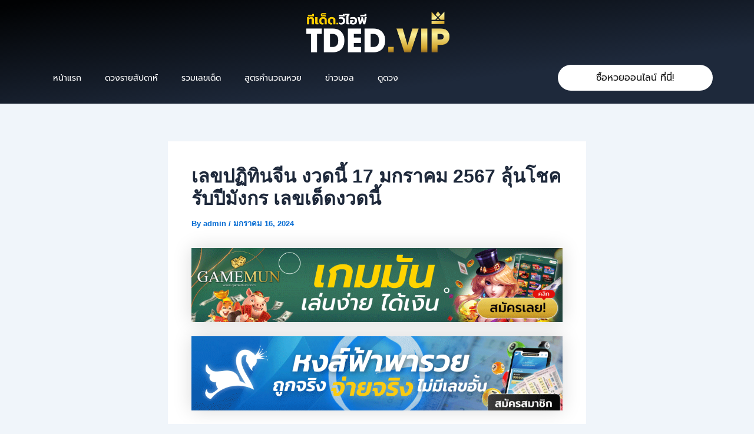

--- FILE ---
content_type: text/css; charset=utf-8
request_url: https://tded.vip/wp-content/uploads/elementor/css/post-756.css?ver=1734670742
body_size: -41
content:
.elementor-kit-756{--e-global-color-primary:#6EC1E4;--e-global-color-secondary:#54595F;--e-global-color-text:#191919;--e-global-color-accent:#976D1A;--e-global-typography-primary-font-family:"Prompt";--e-global-typography-primary-font-size:24px;--e-global-typography-primary-font-weight:600;--e-global-typography-secondary-font-family:"Prompt";--e-global-typography-secondary-font-size:18px;--e-global-typography-secondary-font-weight:500;--e-global-typography-text-font-family:"Prompt";--e-global-typography-text-font-size:16px;--e-global-typography-text-font-weight:400;--e-global-typography-accent-font-family:"Prompt";--e-global-typography-accent-font-size:14px;--e-global-typography-accent-font-weight:400;}.elementor-kit-756 e-page-transition{background-color:#FFBC7D;}.elementor-section.elementor-section-boxed > .elementor-container{max-width:1140px;}.e-con{--container-max-width:1140px;}.elementor-widget:not(:last-child){margin-block-end:20px;}.elementor-element{--widgets-spacing:20px 20px;--widgets-spacing-row:20px;--widgets-spacing-column:20px;}{}h1.entry-title{display:var(--page-title-display);}@media(max-width:1024px){.elementor-section.elementor-section-boxed > .elementor-container{max-width:1024px;}.e-con{--container-max-width:1024px;}}@media(max-width:767px){.elementor-section.elementor-section-boxed > .elementor-container{max-width:767px;}.e-con{--container-max-width:767px;}}

--- FILE ---
content_type: text/css; charset=utf-8
request_url: https://tded.vip/wp-content/uploads/elementor/css/post-17706.css?ver=1734670742
body_size: 677
content:
.elementor-17706 .elementor-element.elementor-element-797311a{--display:flex;--flex-direction:column;--container-widget-width:100%;--container-widget-height:initial;--container-widget-flex-grow:0;--container-widget-align-self:initial;--flex-wrap-mobile:wrap;}.elementor-17706 .elementor-element.elementor-element-797311a:not(.elementor-motion-effects-element-type-background), .elementor-17706 .elementor-element.elementor-element-797311a > .elementor-motion-effects-container > .elementor-motion-effects-layer{background-color:transparent;background-image:linear-gradient(353deg, var( --e-global-color-astglobalcolor2 ) 30%, #010203 97%);}.elementor-17706 .elementor-element.elementor-element-797311a.e-con{--flex-grow:0;--flex-shrink:0;}.elementor-widget-theme-site-logo .widget-image-caption{color:var( --e-global-color-text );font-family:var( --e-global-typography-text-font-family ), Sans-serif;font-size:var( --e-global-typography-text-font-size );font-weight:var( --e-global-typography-text-font-weight );}.elementor-17706 .elementor-element.elementor-element-b92ae62 img{width:30%;}.elementor-17706 .elementor-element.elementor-element-851e2be{--display:flex;--flex-direction:row;--container-widget-width:initial;--container-widget-height:100%;--container-widget-flex-grow:1;--container-widget-align-self:stretch;--flex-wrap-mobile:wrap;}.elementor-17706 .elementor-element.elementor-element-d031da9{--display:flex;--padding-top:0px;--padding-bottom:0px;--padding-left:0px;--padding-right:0px;}.elementor-widget-nav-menu .elementor-nav-menu .elementor-item{font-family:var( --e-global-typography-primary-font-family ), Sans-serif;font-size:var( --e-global-typography-primary-font-size );font-weight:var( --e-global-typography-primary-font-weight );}.elementor-widget-nav-menu .elementor-nav-menu--main .elementor-item{color:var( --e-global-color-text );fill:var( --e-global-color-text );}.elementor-widget-nav-menu .elementor-nav-menu--main .elementor-item:hover,
					.elementor-widget-nav-menu .elementor-nav-menu--main .elementor-item.elementor-item-active,
					.elementor-widget-nav-menu .elementor-nav-menu--main .elementor-item.highlighted,
					.elementor-widget-nav-menu .elementor-nav-menu--main .elementor-item:focus{color:var( --e-global-color-accent );fill:var( --e-global-color-accent );}.elementor-widget-nav-menu .elementor-nav-menu--main:not(.e--pointer-framed) .elementor-item:before,
					.elementor-widget-nav-menu .elementor-nav-menu--main:not(.e--pointer-framed) .elementor-item:after{background-color:var( --e-global-color-accent );}.elementor-widget-nav-menu .e--pointer-framed .elementor-item:before,
					.elementor-widget-nav-menu .e--pointer-framed .elementor-item:after{border-color:var( --e-global-color-accent );}.elementor-widget-nav-menu{--e-nav-menu-divider-color:var( --e-global-color-text );}.elementor-widget-nav-menu .elementor-nav-menu--dropdown .elementor-item, .elementor-widget-nav-menu .elementor-nav-menu--dropdown  .elementor-sub-item{font-family:var( --e-global-typography-accent-font-family ), Sans-serif;font-size:var( --e-global-typography-accent-font-size );font-weight:var( --e-global-typography-accent-font-weight );}.elementor-17706 .elementor-element.elementor-element-b49d961 .elementor-menu-toggle{margin-right:auto;}.elementor-17706 .elementor-element.elementor-element-b49d961 .elementor-nav-menu .elementor-item{font-family:var( --e-global-typography-accent-font-family ), Sans-serif;font-size:var( --e-global-typography-accent-font-size );font-weight:var( --e-global-typography-accent-font-weight );}.elementor-17706 .elementor-element.elementor-element-b49d961 .elementor-nav-menu--main .elementor-item{color:var( --e-global-color-astglobalcolor5 );fill:var( --e-global-color-astglobalcolor5 );}.elementor-17706 .elementor-element.elementor-element-b49d961 div.elementor-menu-toggle{color:var( --e-global-color-astglobalcolor4 );}.elementor-17706 .elementor-element.elementor-element-b49d961 div.elementor-menu-toggle svg{fill:var( --e-global-color-astglobalcolor4 );}.elementor-17706 .elementor-element.elementor-element-37edac6{--display:flex;--padding-top:0px;--padding-bottom:0px;--padding-left:0px;--padding-right:0px;}.elementor-widget-button .elementor-button{background-color:var( --e-global-color-accent );font-family:var( --e-global-typography-accent-font-family ), Sans-serif;font-size:var( --e-global-typography-accent-font-size );font-weight:var( --e-global-typography-accent-font-weight );}.elementor-17706 .elementor-element.elementor-element-f0e926f .elementor-button{background-color:transparent;font-family:"Prompt", Sans-serif;font-size:16px;font-weight:400;fill:var( --e-global-color-text );color:var( --e-global-color-text );background-image:linear-gradient(180deg, #FFFFFF 0%, #FFFFFF 100%);border-radius:100px 100px 100px 100px;padding:14px 14px 14px 14px;}.elementor-17706 .elementor-element.elementor-element-f0e926f{width:100%;max-width:100%;}@media(min-width:768px){.elementor-17706 .elementor-element.elementor-element-37edac6{--width:30%;}}@media(max-width:1024px){.elementor-17706 .elementor-element.elementor-element-797311a{--gap:4px 4px;--row-gap:4px;--column-gap:4px;}.elementor-widget-theme-site-logo .widget-image-caption{font-size:var( --e-global-typography-text-font-size );}.elementor-widget-nav-menu .elementor-nav-menu .elementor-item{font-size:var( --e-global-typography-primary-font-size );}.elementor-widget-nav-menu .elementor-nav-menu--dropdown .elementor-item, .elementor-widget-nav-menu .elementor-nav-menu--dropdown  .elementor-sub-item{font-size:var( --e-global-typography-accent-font-size );}.elementor-17706 .elementor-element.elementor-element-b49d961 .elementor-nav-menu .elementor-item{font-size:var( --e-global-typography-accent-font-size );}.elementor-17706 .elementor-element.elementor-element-b49d961 .elementor-nav-menu--main .elementor-item{padding-left:12px;padding-right:12px;}.elementor-widget-button .elementor-button{font-size:var( --e-global-typography-accent-font-size );}.elementor-17706 .elementor-element.elementor-element-f0e926f .elementor-button{font-size:14px;}}@media(max-width:767px){.elementor-17706 .elementor-element.elementor-element-797311a{--width:1600px;--padding-top:18px;--padding-bottom:18px;--padding-left:0px;--padding-right:0px;}.elementor-widget-theme-site-logo .widget-image-caption{font-size:var( --e-global-typography-text-font-size );}.elementor-17706 .elementor-element.elementor-element-b92ae62.elementor-element{--order:-99999 /* order start hack */;}.elementor-17706 .elementor-element.elementor-element-b92ae62 img{width:44%;}.elementor-17706 .elementor-element.elementor-element-851e2be{--justify-content:center;--align-items:center;--container-widget-width:calc( ( 1 - var( --container-widget-flex-grow ) ) * 100% );}.elementor-17706 .elementor-element.elementor-element-851e2be.e-con{--align-self:center;}.elementor-17706 .elementor-element.elementor-element-d031da9{--width:20%;--align-items:center;--container-widget-width:calc( ( 1 - var( --container-widget-flex-grow ) ) * 100% );}.elementor-widget-nav-menu .elementor-nav-menu .elementor-item{font-size:var( --e-global-typography-primary-font-size );}.elementor-widget-nav-menu .elementor-nav-menu--dropdown .elementor-item, .elementor-widget-nav-menu .elementor-nav-menu--dropdown  .elementor-sub-item{font-size:var( --e-global-typography-accent-font-size );}.elementor-17706 .elementor-element.elementor-element-b49d961.elementor-element{--align-self:flex-start;}.elementor-17706 .elementor-element.elementor-element-b49d961 .elementor-nav-menu .elementor-item{font-size:var( --e-global-typography-accent-font-size );}.elementor-17706 .elementor-element.elementor-element-b49d961 .elementor-nav-menu--main .elementor-item{padding-left:9px;padding-right:9px;}.elementor-17706 .elementor-element.elementor-element-37edac6{--width:54%;}.elementor-widget-button .elementor-button{font-size:var( --e-global-typography-accent-font-size );}}

--- FILE ---
content_type: text/css; charset=utf-8
request_url: https://tded.vip/wp-content/uploads/elementor/css/post-17902.css?ver=1734670742
body_size: 13
content:
.elementor-17902 .elementor-element.elementor-element-121abcc{--display:flex;--flex-direction:column;--container-widget-width:100%;--container-widget-height:initial;--container-widget-flex-grow:0;--container-widget-align-self:initial;--flex-wrap-mobile:wrap;--padding-top:32px;--padding-bottom:32px;--padding-left:0px;--padding-right:0px;}.elementor-17902 .elementor-element.elementor-element-121abcc:not(.elementor-motion-effects-element-type-background), .elementor-17902 .elementor-element.elementor-element-121abcc > .elementor-motion-effects-container > .elementor-motion-effects-layer{background-color:var( --e-global-color-astglobalcolor2 );}.elementor-widget-theme-site-logo .widget-image-caption{color:var( --e-global-color-text );font-family:var( --e-global-typography-text-font-family ), Sans-serif;font-size:var( --e-global-typography-text-font-size );font-weight:var( --e-global-typography-text-font-weight );}.elementor-17902 .elementor-element.elementor-element-5aa51bf img{width:21%;}.elementor-widget-heading .elementor-heading-title{font-family:var( --e-global-typography-primary-font-family ), Sans-serif;font-size:var( --e-global-typography-primary-font-size );font-weight:var( --e-global-typography-primary-font-weight );color:var( --e-global-color-primary );}.elementor-17902 .elementor-element.elementor-element-4e6804e{text-align:center;}.elementor-17902 .elementor-element.elementor-element-4e6804e .elementor-heading-title{font-family:"Prompt", Sans-serif;font-size:14px;font-weight:600;color:#FFFFFF;}@media(max-width:1024px){.elementor-widget-theme-site-logo .widget-image-caption{font-size:var( --e-global-typography-text-font-size );}.elementor-widget-heading .elementor-heading-title{font-size:var( --e-global-typography-primary-font-size );}}@media(max-width:767px){.elementor-widget-theme-site-logo .widget-image-caption{font-size:var( --e-global-typography-text-font-size );}.elementor-17902 .elementor-element.elementor-element-5aa51bf img{width:60%;}.elementor-widget-heading .elementor-heading-title{font-size:var( --e-global-typography-primary-font-size );}}